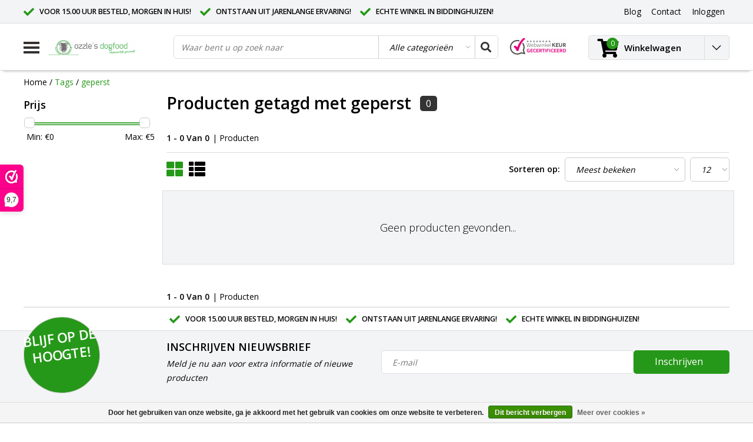

--- FILE ---
content_type: text/html;charset=utf-8
request_url: https://www.ozzlesdogfood.com/tags/geperst/
body_size: 12347
content:
<!DOCTYPE html>
<html lang="nl">
  <head>
    
<!-- Google Tag Manager -->
<script>(function(w,d,s,l,i){w[l]=w[l]||[];w[l].push({'gtm.start':
new Date().getTime(),event:'gtm.js'});var f=d.getElementsByTagName(s)[0],
j=d.createElement(s),dl=l!='dataLayer'?'&l='+l:'';j.async=true;j.src=
'https://www.googletagmanager.com/gtm.js?id='+i+dl;f.parentNode.insertBefore(j,f);
})(window,document,'script','dataLayer','GTM-W7BD8B4');</script>
<!-- End Google Tag Manager -->
    
        <meta charset="utf-8"/>
<!-- [START] 'blocks/head.rain' -->
<!--

  (c) 2008-2026 Lightspeed Netherlands B.V.
  http://www.lightspeedhq.com
  Generated: 25-01-2026 @ 22:51:28

-->
<link rel="canonical" href="https://www.ozzlesdogfood.com/tags/geperst/"/>
<link rel="alternate" href="https://www.ozzlesdogfood.com/index.rss" type="application/rss+xml" title="Nieuwe producten"/>
<link href="https://cdn.webshopapp.com/assets/cookielaw.css?2025-02-20" rel="stylesheet" type="text/css"/>
<meta name="robots" content="noodp,noydir"/>
<meta name="google-site-verification" content="Ze3l_8_qRGm5Gd_kzZbS41cbmgFUxYNlwOYtZkKkoF4"/>
<meta property="og:url" content="https://www.ozzlesdogfood.com/tags/geperst/?source=facebook"/>
<meta property="og:site_name" content="Ozzles Dogfood"/>
<meta property="og:title" content="geperst"/>
<meta property="og:description" content="Eenvoudig online hondenvoer bestellen bij Ozzles Dogfood zoals KVV, BARF, hondenbrokken, snacks, supplementen, verzorging en kattenvoer."/>
<!--[if lt IE 9]>
<script src="https://cdn.webshopapp.com/assets/html5shiv.js?2025-02-20"></script>
<![endif]-->
<!-- [END] 'blocks/head.rain' -->
        <title>geperst | Ozzles Dogfood</title>
    <meta name="description" content="Eenvoudig online hondenvoer bestellen bij Ozzles Dogfood zoals KVV, BARF, hondenbrokken, snacks, supplementen, verzorging en kattenvoer." />
    <meta name="keywords" content="geperst, Ozzles, Dogfood, hondenvoer, hondenvoeding, kattenvoer, kattenvoeding, kvv, barf, hondenbrokken, graanvrij, glutenvrij, hondensnacks, bestellen, afhalen, bezorgen, Dronten, Biddinghuizen, Flevoland, Lelystad, Almere, Zwolle, Zeewolde, Harder" />
    <meta http-equiv="X-UA-Compatible" content="IE=Edge">
    <meta name="viewport" content="width=device-width">
    <meta name="apple-mobile-web-app-capable" content="yes">
    <meta name="apple-mobile-web-app-status-bar-style" content="black">
    <meta property="fb:app_id" content="966242223397117"/>
    <link rel="shortcut icon" href="https://cdn.webshopapp.com/shops/61259/themes/141464/assets/favicon.ico?20210108214426" type="image/x-icon" />

<link href='//fonts.googleapis.com/css?family=Open%20Sans:400,300,600' rel='stylesheet' type='text/css'>

<link rel="stylesheet" type="text/css" href="https://cdn.webshopapp.com/shops/61259/themes/141464/assets/stylesheet.css?20221205174118" />
<link rel="stylesheet" type="text/css" href="https://cdn.webshopapp.com/shops/61259/themes/141464/assets/general.css?20221205174118" />
<link rel="stylesheet" type="text/css" href="https://cdn.webshopapp.com/shops/61259/themes/141464/assets/settings.css?20221205174118" />
<link rel="stylesheet" type="text/css" href="https://cdn.webshopapp.com/shops/61259/themes/141464/assets/custom.css?20221205174118" />
<link rel="stylesheet" href="https://cdn.webshopapp.com/shops/61259/themes/141464/assets/responsive.css?20221205174118" />
<script type="text/javascript">
  var template = 'pages/collection.rain';
  var searchUrl = "https://www.ozzlesdogfood.com/search/";
  var searchBar = 'cat';
  var filter_url = '1'
  var page_title = '/blogs/ozzles';
</script> 		<!-- Facebook Pixel Code -->


<script>
 !function(f,b,e,v,n,t,s){if(f.fbq)return;n=f.fbq=function(){n.callMethod?
 n.callMethod.apply(n,arguments):n.queue.push(arguments)};if(!f.fbq)f.fbq=n;
 n.push=n;n.loaded=!0;n.version='2.0';n.queue=[];t=b.createElement(e);t.async=!0;
 t.src=v;s=b.getElementsByTagName(e)[0];s.parentNode.insertBefore(t,s)}(window,
 document,'script','https://connect.facebook.net/en_US/fbevents.js');
 fbq('init', '561728404333948');

 fbq('track', 'PageView');

 
 

 
</script>
<noscript><img height="1" width="1" style="display:none" src="https://www.facebook.com/tr?id=561728404333948&ev=PageView&noscript=1" /></noscript>
 <!-- DO NOT MODIFY -->

<!-- End Facebook Pixel Code -->    
    <style>
      .hidden {
      	display: none !important;
      }
      
      .alert-danger {
      	width: 100%;
        display: block;
        background: red;
        color: white;
        font-weight: bold;
        padding: 10px;
        margin-top: 50px;
    margin-bottom: 10px;
      }
      
      .enabled {
      	background: green !important;
      }
    </style>
  </head>
  <body class="body osx webkit">
        <div id="wrapper" class="wrapper">  
            <div id="resMenu">
  
  <div class="menu-text">
    <strong>Menu</strong>
  </div>
  
  <div id="resNavCloser">
    <span class="pe-7s-close"></span>
  </div>
  
  <div class="clear"></div>
  
  <div id="resNav">
    <div class="search-mobile-bar"></div>
    <ul>
            <li class="item ">
        <a href="https://www.ozzlesdogfood.com/vers-diepvries/" title="VERS - DIEPVRIES">VERS - DIEPVRIES</a>
                <span class="pe-7s-angle-down"></span>
        <ul>
                    <li class="item">
            <a href="https://www.ozzlesdogfood.com/vers-diepvries/dv-1000-gram/" title="DV - 1000 GRAM">DV - 1000 GRAM</a>
                      </li>
                    <li class="item">
            <a href="https://www.ozzlesdogfood.com/vers-diepvries/dv-500-gram/" title="DV - 500 GRAM">DV - 500 GRAM</a>
                      </li>
                    <li class="item">
            <a href="https://www.ozzlesdogfood.com/vers-diepvries/dv-250-gram-overig/" title="DV -  250 GRAM &amp; OVERIG ">DV -  250 GRAM &amp; OVERIG </a>
                      </li>
                    <li class="item">
            <a href="https://www.ozzlesdogfood.com/vers-diepvries/barf/" title="BARF">BARF</a>
                      </li>
                    <li class="item">
            <a href="https://www.ozzlesdogfood.com/vers-diepvries/kennel-verpakking/" title="KENNEL VERPAKKING ">KENNEL VERPAKKING </a>
                      </li>
                    <li class="item">
            <a href="https://www.ozzlesdogfood.com/vers-diepvries/mixdozen/" title="MIXDOZEN">MIXDOZEN</a>
                      </li>
                  </ul>
              </li>
            <li class="item ">
        <a href="https://www.ozzlesdogfood.com/droogvoer/" title="Droogvoer">Droogvoer</a>
                <span class="pe-7s-angle-down"></span>
        <ul>
                    <li class="item">
            <a href="https://www.ozzlesdogfood.com/droogvoer/geperst-graanvrij/" title="Geperst - Graanvrij ">Geperst - Graanvrij </a>
                      </li>
                    <li class="item">
            <a href="https://www.ozzlesdogfood.com/droogvoer/geperst-niet-graanvrij/" title="Geperst - Niet graanvrij">Geperst - Niet graanvrij</a>
                      </li>
                    <li class="item">
            <a href="https://www.ozzlesdogfood.com/droogvoer/krokant-graanvrij/" title="Krokant - Graanvrij ">Krokant - Graanvrij </a>
                      </li>
                  </ul>
              </li>
            <li class="item ">
        <a href="https://www.ozzlesdogfood.com/houdbaar-voer/" title="Houdbaar voer ">Houdbaar voer </a>
                <span class="pe-7s-angle-down"></span>
        <ul>
                    <li class="item">
            <a href="https://www.ozzlesdogfood.com/houdbaar-voer/blik-voeding/" title="Blik voeding ">Blik voeding </a>
                      </li>
                    <li class="item">
            <a href="https://www.ozzlesdogfood.com/houdbaar-voer/vleesworsten/" title="Vleesworsten ">Vleesworsten </a>
                      </li>
                  </ul>
              </li>
            <li class="item ">
        <a href="https://www.ozzlesdogfood.com/snacks/" title="Snacks ">Snacks </a>
                <span class="pe-7s-angle-down"></span>
        <ul>
                    <li class="item">
            <a href="https://www.ozzlesdogfood.com/snacks/gevogelte/" title="Gevogelte">Gevogelte</a>
                      </li>
                    <li class="item">
            <a href="https://www.ozzlesdogfood.com/snacks/rund/" title="Rund">Rund</a>
                      </li>
                    <li class="item">
            <a href="https://www.ozzlesdogfood.com/snacks/wild-paard/" title="Wild &amp; Paard">Wild &amp; Paard</a>
                      </li>
                    <li class="item">
            <a href="https://www.ozzlesdogfood.com/snacks/lam-geit/" title="Lam &amp; Geit ">Lam &amp; Geit </a>
                      </li>
                    <li class="item">
            <a href="https://www.ozzlesdogfood.com/snacks/vis-overige/" title="Vis &amp; Overige">Vis &amp; Overige</a>
                      </li>
                    <li class="item">
            <a href="https://www.ozzlesdogfood.com/snacks/vegan/" title="Vegan">Vegan</a>
                      </li>
                  </ul>
              </li>
            <li class="item ">
        <a href="https://www.ozzlesdogfood.com/trainers/" title="Trainers ">Trainers </a>
                <span class="pe-7s-angle-down"></span>
        <ul>
                    <li class="item">
            <a href="https://www.ozzlesdogfood.com/trainers/gevogelte/" title="Gevogelte ">Gevogelte </a>
                      </li>
                    <li class="item">
            <a href="https://www.ozzlesdogfood.com/trainers/rund/" title="Rund ">Rund </a>
                      </li>
                    <li class="item">
            <a href="https://www.ozzlesdogfood.com/trainers/wild-paard/" title="Wild &amp; Paard ">Wild &amp; Paard </a>
                      </li>
                    <li class="item">
            <a href="https://www.ozzlesdogfood.com/trainers/lam/" title="Lam ">Lam </a>
                      </li>
                    <li class="item">
            <a href="https://www.ozzlesdogfood.com/trainers/vis-overig/" title="Vis &amp; overig ">Vis &amp; overig </a>
                      </li>
                    <li class="item">
            <a href="https://www.ozzlesdogfood.com/trainers/vegan/" title="Vegan ">Vegan </a>
                      </li>
                  </ul>
              </li>
            <li class="item ">
        <a href="https://www.ozzlesdogfood.com/gezondheid/" title="Gezondheid">Gezondheid</a>
                <span class="pe-7s-angle-down"></span>
        <ul>
                    <li class="item">
            <a href="https://www.ozzlesdogfood.com/gezondheid/gewrichten-beweging/" title="Gewrichten / Beweging">Gewrichten / Beweging</a>
                      </li>
                    <li class="item">
            <a href="https://www.ozzlesdogfood.com/gezondheid/hormonen-gedrag/" title="Hormonen / Gedrag">Hormonen / Gedrag</a>
                      </li>
                    <li class="item">
            <a href="https://www.ozzlesdogfood.com/gezondheid/lichaams-vachtverzorging/" title="Lichaams- / vachtverzorging">Lichaams- / vachtverzorging</a>
                      </li>
                    <li class="item">
            <a href="https://www.ozzlesdogfood.com/gezondheid/spijsvertering-urinewegen/" title="Spijsvertering / Urinewegen">Spijsvertering / Urinewegen</a>
                      </li>
                    <li class="item">
            <a href="https://www.ozzlesdogfood.com/gezondheid/weerstand-luchtwegen/" title="Weerstand / Luchtwegen">Weerstand / Luchtwegen</a>
                      </li>
                    <li class="item">
            <a href="https://www.ozzlesdogfood.com/gezondheid/vlooien-teken-parasieten/" title="Vlooien/Teken/Parasieten">Vlooien/Teken/Parasieten</a>
                      </li>
                    <li class="item">
            <a href="https://www.ozzlesdogfood.com/gezondheid/wond-huidverzorging/" title="Wond / Huidverzorging">Wond / Huidverzorging</a>
                      </li>
                    <li class="item">
            <a href="https://www.ozzlesdogfood.com/gezondheid/non-food/" title="Non-food">Non-food</a>
                      </li>
                  </ul>
              </li>
            <li class="item ">
        <a href="https://www.ozzlesdogfood.com/supplementen/" title="Supplementen">Supplementen</a>
              </li>
            <li class="item ">
        <a href="https://www.ozzlesdogfood.com/katten/" title="Katten">Katten</a>
              </li>
            <li class="item ">
        <a href="https://www.ozzlesdogfood.com/sale/" title="SALE">SALE</a>
              </li>
            <li class="item ">
        <a href="https://www.ozzlesdogfood.com/new/" title="NEW">NEW</a>
              </li>
            <li class="item ">
        <a href="https://www.ozzlesdogfood.com/info/" title="INFO">INFO</a>
                <span class="pe-7s-angle-down"></span>
        <ul>
                    <li class="item">
            <a href="https://www.ozzlesdogfood.com/info/ozzlesfreshfood/" title="Ozzlesfreshfood">Ozzlesfreshfood</a>
                      </li>
                    <li class="item">
            <a href="https://www.ozzlesdogfood.com/info/bezorging-diepvries/" title="Bezorging diepvries ">Bezorging diepvries </a>
                      </li>
                    <li class="item">
            <a href="https://www.ozzlesdogfood.com/info/gezondheid/" title="Gezondheid">Gezondheid</a>
                      </li>
                    <li class="item">
            <a href="https://www.ozzlesdogfood.com/info/voeding/" title="Voeding">Voeding</a>
                      </li>
                    <li class="item">
            <a href="https://www.ozzlesdogfood.com/info/winkel/" title="Winkel">Winkel</a>
                      </li>
                    <li class="item">
            <a href="https://www.ozzlesdogfood.com/info/afhalen/" title="Afhalen">Afhalen</a>
                      </li>
                    <li class="item">
            <a href="https://www.ozzlesdogfood.com/info/in-de-media/" title="In de media">In de media</a>
                      </li>
                    <li class="item">
            <a href="https://www.ozzlesdogfood.com/info/nieuws/" title="Nieuws!">Nieuws!</a>
                      </li>
                    <li class="item">
            <a href="https://www.ozzlesdogfood.com/info/over-ons/" title="Over ons">Over ons</a>
                      </li>
                    <li class="item">
            <a href="https://www.ozzlesdogfood.com/info/blog/" title="Blog">Blog</a>
                      </li>
                  </ul>
              </li>
                  
            <li class="item">
        <a href="https://www.ozzlesdogfood.com/brands/" title="Merken">Merken</a>
                <span class="pe-7s-angle-down"></span>
        <ul class="submenu no-subs">
                    <li class="item">
            <a href="https://www.ozzlesdogfood.com/brands/carnis/" title="Carnis">Carnis</a>
          </li>
                    <li class="item">
            <a href="https://www.ozzlesdogfood.com/brands/daily-meat/" title="Daily Meat">Daily Meat</a>
          </li>
                    <li class="item">
            <a href="https://www.ozzlesdogfood.com/brands/dibaq/" title="Dibaq ">Dibaq </a>
          </li>
                    <li class="item">
            <a href="https://www.ozzlesdogfood.com/brands/kiezebrink/" title="Kiezebrink">Kiezebrink</a>
          </li>
                    <li class="item">
            <a href="https://www.ozzlesdogfood.com/brands/kivo/" title="KIVO">KIVO</a>
          </li>
                    <li class="item">
            <a href="https://www.ozzlesdogfood.com/brands/ozzlesdogfood/" title="Ozzlesdogfood ">Ozzlesdogfood </a>
          </li>
                    <li class="item">
            <a href="https://www.ozzlesdogfood.com/brands/ozzlesfreshfood/" title="Ozzlesfreshfood">Ozzlesfreshfood</a>
          </li>
                    <li class="item">
            <a href="https://www.ozzlesdogfood.com/brands/puur/" title="PUUR">PUUR</a>
          </li>
                    <li class="item">
            <a href="https://www.ozzlesdogfood.com/brands/soopa/" title="Soopa ">Soopa </a>
          </li>
                    <li class="item">
            <a href="https://www.ozzlesdogfood.com/brands/tammenga/" title="Tammenga">Tammenga</a>
          </li>
                  </ul>
              </li>
            
                  <li class="item blog">
        <a href="https://www.ozzlesdogfood.com/blogs/ozzles/" title="Algemene informatie van  Ozzles Dogfood ">Algemene informatie van  Ozzles Dogfood </a>
                <span class="pe-7s-angle-down"></span>
        <ul>
                    <li class="item">
            <a href="https://www.ozzlesdogfood.com/blogs/ozzles/vlooien-en-teken-op-natuurlijke-manier-voorkomen/" title="Vlooien en teken op natuurlijke manier voorkomen ">Vlooien en teken op natuurlijke manier voorkomen </a>
          </li>
                    <li class="item">
            <a href="https://www.ozzlesdogfood.com/blogs/ozzles/teken-natuurlijk-weg-ermee/" title="Teken? Natuurlijk weg ermee! ">Teken? Natuurlijk weg ermee! </a>
          </li>
                    <li class="item">
            <a href="https://www.ozzlesdogfood.com/blogs/ozzles/overgewicht-bij-honden-een-zwaar-probleem/" title="Overgewicht bij honden; een zwaar probleem!">Overgewicht bij honden; een zwaar probleem!</a>
          </li>
                    <li class="item">
            <a href="https://www.ozzlesdogfood.com/blogs/ozzles/diarree-en-spijsverteringsproblemen-bij-honden/" title="Diarree en spijsverteringsproblemen bij honden">Diarree en spijsverteringsproblemen bij honden</a>
          </li>
                    <li class="item">
            <a href="https://www.ozzlesdogfood.com/blogs/ozzles/vis-is-gezond-ook-voor-kat-hond/" title="Vis is gezond, ook voor kat &amp; hond!">Vis is gezond, ook voor kat &amp; hond!</a>
          </li>
                  </ul>
              </li>
                </ul>
  </div>
</div>      <div class="container">
         
        <div id="topnav">
  <div class="colfull auto">
    <Div class="row">
      <div class="col-sm-9 col-lg-10 col-md-12 ">
        <div class="usp">
  <ul class="usp-list">
    <li class="usp-item">
      <i class="fa fa-check"></i>
      <span>Voor 15.00 uur besteld, morgen in huis!</span>
    </li>
    <li class="usp-item">
      <i class="fa fa-check"></i>
      <span>Ontstaan uit jarenlange ervaring! </span>
    </li>
    <li class="usp-item">
      <i class="fa fa-check"></i>
      <span>Echte winkel in Biddinghuizen! </span>
    </li>
  </ul>
</div>
      </div>
      
            <div id="global" class="col-sm-3 col-lg-2">
        
                 
                
        <div class="dropdown">
          <ul class="unstyled-list">
                        <li class="blog">
              <a href="" onclick="" title="Algemene informatie van  Ozzles Dogfood ">
                <span class="title">Blog</span>
              </a>
                            <ul class="">
                                <li class="">
                  <a href="https://www.ozzlesdogfood.com/blogs/ozzles/vlooien-en-teken-op-natuurlijke-manier-voorkomen/" title="Vlooien en teken op natuurlijke manier voorkomen ">Vlooien en teken op natuurlijke manier voorkomen </a>
                </li>
                                <li class="">
                  <a href="https://www.ozzlesdogfood.com/blogs/ozzles/teken-natuurlijk-weg-ermee/" title="Teken? Natuurlijk weg ermee! ">Teken? Natuurlijk weg ermee! </a>
                </li>
                                <li class="">
                  <a href="https://www.ozzlesdogfood.com/blogs/ozzles/overgewicht-bij-honden-een-zwaar-probleem/" title="Overgewicht bij honden; een zwaar probleem!">Overgewicht bij honden; een zwaar probleem!</a>
                </li>
                                <li class="">
                  <a href="https://www.ozzlesdogfood.com/blogs/ozzles/diarree-en-spijsverteringsproblemen-bij-honden/" title="Diarree en spijsverteringsproblemen bij honden">Diarree en spijsverteringsproblemen bij honden</a>
                </li>
                                <li class="">
                  <a href="https://www.ozzlesdogfood.com/blogs/ozzles/vis-is-gezond-ook-voor-kat-hond/" title="Vis is gezond, ook voor kat &amp; hond!">Vis is gezond, ook voor kat &amp; hond!</a>
                </li>
                              </ul>
                          </li>
                      </ul>
        </div>
        <div class="link">
          <ul>
            <li>
              <a href="https://www.ozzlesdogfood.com/service/" onclick="">
                <span class="title">Contact</span>
              </a>
            </li>
          </ul>
        </div>
        <div class="dropdown">
          <ul>
            <li>
              <a href="" onclick="">
                <span class="title">Inloggen</span>
              </a>
              <div class="account submenu border-box unstyled-list">
                                <div class="login-header">
                  <strong>Mijn account</strong>
                </div>
                                <div class="login-content">
                                    <div id="login">
                    <form action="https://www.ozzlesdogfood.com/account/loginPost/" method="post" id="form_login">
                      <input type="hidden" name="key" value="8f5f5fa3da103b6ed3ac08cab4a9529f" />
                      <div class="login-input">
                        <input type="hidden" name="type" value="login" />
                        <input type="text" name="email" placeholder="E-mail" onfocus="if(this.value=='E-mail'){this.value='';};" class="cat-myacc" />
                        <input type="password" class="cat-myacc" name="password" placeholder="Wachtwoord" onfocus="if(this.value=='Wachtwoord'){this.value='';};" />
                      </div>
                      <div class="account-buttons">
                        <div class="btn btn-default reg-acc">
                          <a href="#" onclick="$('#form_login').submit();" title="Inloggen">Inloggen </a>
                        </div>
                        <div class="register">
                          <strong>Nieuwe klant?</strong>
                          <div class="btn btn-default new-acc">
                            <a href="https://www.ozzlesdogfood.com/account/" title="Registreren" rel="nofollow">Registreren</a>
                          </div>
                          <div class="clear"></div>
                        </div>
                      </div>
                    </form>
                  </div>
                                  </div>
              </div>
            </li>
          </ul>
        </div>
      </div>
          </div>   
  </div>
</div><header id="header" class="header header-pages topnav-active">
  <div class="colfull auto">
    <div class="header-content">
      <div id="logo" class="col-xsm-2 col-lg-3 col-md-3 col-sd-12">
        
        <div id="resNavOpener" class="menuIcon table-cell">
          <div class="buttonContainer">
            <div class="miniBar"></div>
            <div class="miniBar middle"></div>
            <div class="miniBar"></div>
          </div>
          
                    <div class="nav-menu">
            <nav class="navigation">
  <div class="nav nav-container">
    <div class="nav-title-box">
      <strong>Categorieën</strong>
    </div>
    <div class="navbar">
      <ul class="nav">
                <li class="item display-all">
          <a href="https://www.ozzlesdogfood.com/vers-diepvries/" title="VERS - DIEPVRIES" class="itemlink">
            <span class="title">VERS - DIEPVRIES</span>
            <i class="pe-7s-angle-right"></i>          </a>
          
                                                  <div class="subnav nav-dropdown">                    <ul class="menu-row">
                                                <li class="1 subitem">
            <a href="https://www.ozzlesdogfood.com/vers-diepvries/dv-1000-gram/" title="DV - 1000 GRAM" class="subitemlink">
              <span class="title">DV - 1000 GRAM</span>
                          </a>
                        </li>
                                                            <li class="2 subitem">
            <a href="https://www.ozzlesdogfood.com/vers-diepvries/dv-500-gram/" title="DV - 500 GRAM" class="subitemlink">
              <span class="title">DV - 500 GRAM</span>
                          </a>
                        </li>
                                                            <li class="3 subitem">
            <a href="https://www.ozzlesdogfood.com/vers-diepvries/dv-250-gram-overig/" title="DV -  250 GRAM &amp; OVERIG " class="subitemlink">
              <span class="title">DV -  250 GRAM &amp; OVERIG </span>
                          </a>
                        </li>
                                                </ul>
                      <ul class="menu-row">
                                                <li class="4 subitem">
            <a href="https://www.ozzlesdogfood.com/vers-diepvries/barf/" title="BARF" class="subitemlink">
              <span class="title">BARF</span>
                          </a>
                        </li>
                                                            <li class="5 subitem">
            <a href="https://www.ozzlesdogfood.com/vers-diepvries/kennel-verpakking/" title="KENNEL VERPAKKING " class="subitemlink">
              <span class="title">KENNEL VERPAKKING </span>
                          </a>
                        </li>
                                                            <li class="6 subitem">
            <a href="https://www.ozzlesdogfood.com/vers-diepvries/mixdozen/" title="MIXDOZEN" class="subitemlink">
              <span class="title">MIXDOZEN</span>
                          </a>
                        </li>
                                                </ul>
                        </div>
                        </li>
                    <li class="item display-all">
          <a href="https://www.ozzlesdogfood.com/droogvoer/" title="Droogvoer" class="itemlink">
            <span class="title">Droogvoer</span>
            <i class="pe-7s-angle-right"></i>          </a>
          
                                                  <div class="subnav nav-dropdown">                    <ul class="menu-row">
                                                <li class="1 subitem">
            <a href="https://www.ozzlesdogfood.com/droogvoer/geperst-graanvrij/" title="Geperst - Graanvrij " class="subitemlink">
              <span class="title">Geperst - Graanvrij </span>
                          </a>
                        </li>
                                                            <li class="2 subitem">
            <a href="https://www.ozzlesdogfood.com/droogvoer/geperst-niet-graanvrij/" title="Geperst - Niet graanvrij" class="subitemlink">
              <span class="title">Geperst - Niet graanvrij</span>
                          </a>
                        </li>
                                                            <li class="3 subitem">
            <a href="https://www.ozzlesdogfood.com/droogvoer/krokant-graanvrij/" title="Krokant - Graanvrij " class="subitemlink">
              <span class="title">Krokant - Graanvrij </span>
                          </a>
                        </li>
                                                </ul>
                        </div>
                        </li>
                    <li class="item display-all">
          <a href="https://www.ozzlesdogfood.com/houdbaar-voer/" title="Houdbaar voer " class="itemlink">
            <span class="title">Houdbaar voer </span>
            <i class="pe-7s-angle-right"></i>          </a>
          
                                                  <div class="subnav nav-dropdown">                    <ul class="menu-row">
                                                <li class="1 subitem">
            <a href="https://www.ozzlesdogfood.com/houdbaar-voer/blik-voeding/" title="Blik voeding " class="subitemlink">
              <span class="title">Blik voeding </span>
                          </a>
                        </li>
                                                            <li class="2 subitem">
            <a href="https://www.ozzlesdogfood.com/houdbaar-voer/vleesworsten/" title="Vleesworsten " class="subitemlink">
              <span class="title">Vleesworsten </span>
                          </a>
                        </li>
                                                </ul>
                        </div>
                        </li>
                    <li class="item display-all">
          <a href="https://www.ozzlesdogfood.com/snacks/" title="Snacks " class="itemlink">
            <span class="title">Snacks </span>
            <i class="pe-7s-angle-right"></i>          </a>
          
                                                  <div class="subnav nav-dropdown">                    <ul class="menu-row">
                                                <li class="1 subitem">
            <a href="https://www.ozzlesdogfood.com/snacks/gevogelte/" title="Gevogelte" class="subitemlink">
              <span class="title">Gevogelte</span>
                          </a>
                        </li>
                                                            <li class="2 subitem">
            <a href="https://www.ozzlesdogfood.com/snacks/rund/" title="Rund" class="subitemlink">
              <span class="title">Rund</span>
                          </a>
                        </li>
                                                            <li class="3 subitem">
            <a href="https://www.ozzlesdogfood.com/snacks/wild-paard/" title="Wild &amp; Paard" class="subitemlink">
              <span class="title">Wild &amp; Paard</span>
                          </a>
                        </li>
                                                </ul>
                      <ul class="menu-row">
                                                <li class="4 subitem">
            <a href="https://www.ozzlesdogfood.com/snacks/lam-geit/" title="Lam &amp; Geit " class="subitemlink">
              <span class="title">Lam &amp; Geit </span>
                          </a>
                        </li>
                                                            <li class="5 subitem">
            <a href="https://www.ozzlesdogfood.com/snacks/vis-overige/" title="Vis &amp; Overige" class="subitemlink">
              <span class="title">Vis &amp; Overige</span>
                          </a>
                        </li>
                                                            <li class="6 subitem">
            <a href="https://www.ozzlesdogfood.com/snacks/vegan/" title="Vegan" class="subitemlink">
              <span class="title">Vegan</span>
                          </a>
                        </li>
                                                </ul>
                        </div>
                        </li>
                    <li class="item display-all">
          <a href="https://www.ozzlesdogfood.com/trainers/" title="Trainers " class="itemlink">
            <span class="title">Trainers </span>
            <i class="pe-7s-angle-right"></i>          </a>
          
                                                  <div class="subnav nav-dropdown">                    <ul class="menu-row">
                                                <li class="1 subitem">
            <a href="https://www.ozzlesdogfood.com/trainers/gevogelte/" title="Gevogelte " class="subitemlink">
              <span class="title">Gevogelte </span>
                          </a>
                        </li>
                                                            <li class="2 subitem">
            <a href="https://www.ozzlesdogfood.com/trainers/rund/" title="Rund " class="subitemlink">
              <span class="title">Rund </span>
                          </a>
                        </li>
                                                            <li class="3 subitem">
            <a href="https://www.ozzlesdogfood.com/trainers/wild-paard/" title="Wild &amp; Paard " class="subitemlink">
              <span class="title">Wild &amp; Paard </span>
                          </a>
                        </li>
                                                </ul>
                      <ul class="menu-row">
                                                <li class="4 subitem">
            <a href="https://www.ozzlesdogfood.com/trainers/lam/" title="Lam " class="subitemlink">
              <span class="title">Lam </span>
                          </a>
                        </li>
                                                            <li class="5 subitem">
            <a href="https://www.ozzlesdogfood.com/trainers/vis-overig/" title="Vis &amp; overig " class="subitemlink">
              <span class="title">Vis &amp; overig </span>
                          </a>
                        </li>
                                                            <li class="6 subitem">
            <a href="https://www.ozzlesdogfood.com/trainers/vegan/" title="Vegan " class="subitemlink">
              <span class="title">Vegan </span>
                          </a>
                        </li>
                                                </ul>
                        </div>
                        </li>
                    <li class="item display-all">
          <a href="https://www.ozzlesdogfood.com/gezondheid/" title="Gezondheid" class="itemlink">
            <span class="title">Gezondheid</span>
            <i class="pe-7s-angle-right"></i>          </a>
          
                                                  <div class="subnav nav-dropdown">                    <ul class="menu-row">
                                                <li class="1 subitem">
            <a href="https://www.ozzlesdogfood.com/gezondheid/gewrichten-beweging/" title="Gewrichten / Beweging" class="subitemlink">
              <span class="title">Gewrichten / Beweging</span>
                          </a>
                        </li>
                                                            <li class="2 subitem">
            <a href="https://www.ozzlesdogfood.com/gezondheid/hormonen-gedrag/" title="Hormonen / Gedrag" class="subitemlink">
              <span class="title">Hormonen / Gedrag</span>
                          </a>
                        </li>
                                                            <li class="3 subitem">
            <a href="https://www.ozzlesdogfood.com/gezondheid/lichaams-vachtverzorging/" title="Lichaams- / vachtverzorging" class="subitemlink">
              <span class="title">Lichaams- / vachtverzorging</span>
                          </a>
                        </li>
                                                </ul>
                      <ul class="menu-row">
                                                <li class="4 subitem">
            <a href="https://www.ozzlesdogfood.com/gezondheid/spijsvertering-urinewegen/" title="Spijsvertering / Urinewegen" class="subitemlink">
              <span class="title">Spijsvertering / Urinewegen</span>
                          </a>
                        </li>
                                                            <li class="5 subitem">
            <a href="https://www.ozzlesdogfood.com/gezondheid/weerstand-luchtwegen/" title="Weerstand / Luchtwegen" class="subitemlink">
              <span class="title">Weerstand / Luchtwegen</span>
                          </a>
                        </li>
                                                            <li class="6 subitem">
            <a href="https://www.ozzlesdogfood.com/gezondheid/vlooien-teken-parasieten/" title="Vlooien/Teken/Parasieten" class="subitemlink">
              <span class="title">Vlooien/Teken/Parasieten</span>
                          </a>
                        </li>
                                                </ul>
                      <ul class="menu-row">
                                                <li class="7 subitem">
            <a href="https://www.ozzlesdogfood.com/gezondheid/wond-huidverzorging/" title="Wond / Huidverzorging" class="subitemlink">
              <span class="title">Wond / Huidverzorging</span>
                          </a>
                        </li>
                                                            <li class="8 subitem">
            <a href="https://www.ozzlesdogfood.com/gezondheid/non-food/" title="Non-food" class="subitemlink">
              <span class="title">Non-food</span>
                          </a>
                        </li>
                                                </ul>
                        </div>
                        </li>
                    <li class="item display-all">
          <a href="https://www.ozzlesdogfood.com/supplementen/" title="Supplementen" class="itemlink">
            <span class="title">Supplementen</span>
                      </a>
          
                      </li>
                    <li class="item display-all">
          <a href="https://www.ozzlesdogfood.com/katten/" title="Katten" class="itemlink">
            <span class="title">Katten</span>
                      </a>
          
                      </li>
                    <li class="item display-all">
          <a href="https://www.ozzlesdogfood.com/sale/" title="SALE" class="itemlink">
            <span class="title">SALE</span>
                      </a>
          
                      </li>
                    <li class="item display-all">
          <a href="https://www.ozzlesdogfood.com/new/" title="NEW" class="itemlink">
            <span class="title">NEW</span>
                      </a>
          
                      </li>
                    <li class="item display-all">
          <a href="https://www.ozzlesdogfood.com/info/" title="INFO" class="itemlink">
            <span class="title">INFO</span>
            <i class="pe-7s-angle-right"></i>          </a>
          
                                                  <div class="subnav nav-dropdown">                    <ul class="menu-row">
                                                <li class="1 subitem">
            <a href="https://www.ozzlesdogfood.com/info/ozzlesfreshfood/" title="Ozzlesfreshfood" class="subitemlink">
              <span class="title">Ozzlesfreshfood</span>
                          </a>
                        </li>
                                                            <li class="2 subitem">
            <a href="https://www.ozzlesdogfood.com/info/bezorging-diepvries/" title="Bezorging diepvries " class="subitemlink">
              <span class="title">Bezorging diepvries </span>
                          </a>
                        </li>
                                                            <li class="3 subitem">
            <a href="https://www.ozzlesdogfood.com/info/gezondheid/" title="Gezondheid" class="subitemlink">
              <span class="title">Gezondheid</span>
                          </a>
                        </li>
                                                </ul>
                      <ul class="menu-row">
                                                <li class="4 subitem">
            <a href="https://www.ozzlesdogfood.com/info/voeding/" title="Voeding" class="subitemlink">
              <span class="title">Voeding</span>
                          </a>
                        </li>
                                                            <li class="5 subitem">
            <a href="https://www.ozzlesdogfood.com/info/winkel/" title="Winkel" class="subitemlink">
              <span class="title">Winkel</span>
                          </a>
                        </li>
                                                            <li class="6 subitem">
            <a href="https://www.ozzlesdogfood.com/info/afhalen/" title="Afhalen" class="subitemlink">
              <span class="title">Afhalen</span>
                          </a>
                        </li>
                                                </ul>
                      <ul class="menu-row">
                                                <li class="7 subitem">
            <a href="https://www.ozzlesdogfood.com/info/in-de-media/" title="In de media" class="subitemlink">
              <span class="title">In de media</span>
                          </a>
                        </li>
                                                            <li class="8 subitem">
            <a href="https://www.ozzlesdogfood.com/info/nieuws/" title="Nieuws!" class="subitemlink">
              <span class="title">Nieuws!</span>
                          </a>
                        </li>
                                                            <li class="9 subitem">
            <a href="https://www.ozzlesdogfood.com/info/over-ons/" title="Over ons" class="subitemlink">
              <span class="title">Over ons</span>
                          </a>
                        </li>
                                                </ul>
                      <ul class="menu-row">
                                                <li class="10 subitem">
            <a href="https://www.ozzlesdogfood.com/info/blog/" title="Blog" class="subitemlink">
              <span class="title">Blog</span>
                          </a>
                        </li>
                                                <li class="subitem subitem">
              <a href="https://www.ozzlesdogfood.com/info/" title="INFO" class="subitemlink">
                <span class="title italic">Alle info</span>
              </a>
            </li>
                        </ul>
                        </div>
                        </li>
                                		        		        		            </ul>
            </div>
            </div>
            </nav>          </div>
                  </div>
        
        <div class="logo table-cell">
          <a href="https://www.ozzlesdogfood.com/" alt="Ozzles Dogfood">
                        <img src="https://cdn.webshopapp.com/shops/61259/themes/141464/assets/logo.png?20210108214426" alt="logo" class="img-responsive" />
                      </a>
        </div>
        
        <div class="cart-button">
          <a href="https://www.ozzlesdogfood.com/cart/" title="Winkelwagen">
            <div class="cart-icon">
              <i class="fa fa-shopping-cart" aria-hidden="true"></i>
              <span class="cart-count">0</span>
            </div>
          </a>
        </div>
        
      </div>
      <div id="search" class="col-xsm-6 col-lg-7 col-md-7 col-sd-12">
        <div class="searchnav hm-active cat">
          <form action="https://www.ozzlesdogfood.com/search/" method="get" id="formSearch">
            <input type="search" name="q" autocomplete="off" value="" placeholder="Waar bent u op zoek naar"/>
                        <select onchange="cat();">
              <option value="https://www.ozzlesdogfood.com/search/" selected>Alle categorieën</option>
                            <option value="https://www.ozzlesdogfood.com/vers-diepvries/" class="cat-1744265">VERS - DIEPVRIES</option>
                            <option value="https://www.ozzlesdogfood.com/droogvoer/" class="cat-1744383">Droogvoer</option>
                            <option value="https://www.ozzlesdogfood.com/houdbaar-voer/" class="cat-11563218">Houdbaar voer </option>
                            <option value="https://www.ozzlesdogfood.com/snacks/" class="cat-1745315">Snacks </option>
                            <option value="https://www.ozzlesdogfood.com/trainers/" class="cat-11571565">Trainers </option>
                            <option value="https://www.ozzlesdogfood.com/gezondheid/" class="cat-1745319">Gezondheid</option>
                            <option value="https://www.ozzlesdogfood.com/supplementen/" class="cat-1756037">Supplementen</option>
                            <option value="https://www.ozzlesdogfood.com/katten/" class="cat-1747841">Katten</option>
                            <option value="https://www.ozzlesdogfood.com/sale/" class="cat-1960665">SALE</option>
                            <option value="https://www.ozzlesdogfood.com/new/" class="cat-1745321">NEW</option>
                            <option value="https://www.ozzlesdogfood.com/info/" class="cat-2112440">INFO</option>
                          </select>
                        <i onclick="$('#formSearch').submit();" title="Zoeken" class="fa fa-search"></i>
            <div class="autocomplete">
                            <div class="title-box all">
                <span>Alle categorieën</span>
              </div>
                            <div class="products products-livesearch clear"></div>
              <div class="notfound">Geen producten gevonden...</div>
              <div class="more clear"><a class="item-add-btn livesearch" href="https://www.ozzlesdogfood.com/search/">Bekijk alle resultaten <span>(0)</span></a></div>
            </div>
          </form>
        </div>
        
                <div class="hallmark">
          <a href="https://www.webwinkelkeur.nl/leden/Ozzlesdogfoodcom-_3093.html" title="hallmark">          <img src="https://cdn.webshopapp.com/shops/61259/themes/141464/assets/hallmark.png?20210108214426" width="100" alt="" class="img-responsive" />
          </a>        </div>
              </div>
      <div id="cart" class="col-xsm-2 col-lg-2 col-md-2">
        <div class="cart-vertical">
          <div class="cart-button">
            <a href="https://www.ozzlesdogfood.com/cart/" title="Winkelwagen">
              <div class="cart-icon">
                <i class="fa fa-shopping-cart" aria-hidden="true"></i>
                <span class="cart-count">0</span>
              </div>
              <strong>Winkelwagen</strong>
            </a>
            
            
            
            <div class="dropdown cart-dropdown">
              <ul>
                <li>
                  <a href="" onclick="" class="cart-icon-arrow no-transistion">
                    <i class="pe-7s-angle-down" aria-hidden="true"></i>
                  </a>
                                      <div class="submenu subright unstyled-list empty-cart">
                      <div class="cart-title">Winkelwagen<span class="items">0 Producten</span></div>
                      <div class="cart-content">U heeft geen artikelen in uw winkelwagen</div>
                    </div>
                                      </li>
                  </ul>
                  </div>
                </div>
                  
                </div>
                </div>
                </div>
                </div>
  <div class="klaviyo-form-TLHx4K"></div>
                </header>        <main id="main" class="page">
                    <div class="colfull auto">
                        <div class="row">
      
  <div class="breadcrumbs col-sm-12"> 
    <a href="https://www.ozzlesdogfood.com/" title="Home" class="crumb">Home</a> 
        / <a href="https://www.ozzlesdogfood.com/tags/" class="crumb active">Tags</a>
        / <a href="https://www.ozzlesdogfood.com/tags/geperst/" class="crumb active">geperst</a>
      </div> 
      <div id="sidebar" class="col-xsm-2 col-lg-12">
    <div class="filter-button">
      <div class="btn btn-filter">
        <a href="" onclick="return false" title="Filter">
          <span>Filters</span>
        </a>
      </div>
      <div class="filter-sidebar">
        <div class="sidebar">
  
   
  <div class="categories widget">
                                                                                                                                                                                          </div>
      
<div class="filter-container">
  <div class="filters">
    
    <form action="https://www.ozzlesdogfood.com/tags/geperst/" method="get" id="filter_form" class="filter_form">
      <input type="hidden" name="max" value="5" class="filter_form_max" />
      <input type="hidden" name="min" value="0" class="filter_form_min" />
      <input type="hidden" name="mode" value="grid" class="filter_form_mode" />
      <input type="hidden" name="limit" value="12" class="filter_form_limit" />
      <input type="hidden" value="1" id="totalpages" />
      
            
            
            <div class="prices widget">
        <div class="title-box">
          <strong>Prijs</strong>
          <div class="clear"></div>
        </div>
        
        <div class="price-filter">
          <div class="filter-slider">
            <div id="collection-filter-price"></div>
          </div>
          <div class="price-filter-range clear">
            <div class="min">Min: €<span>0</span></div>
            <div class="max">Max: €<span>5</span></div>
          </div>
        </div>
      </div>
            
      
      <div class="clear"></div>
      
    </form>
    
  </div>
</div>
      <div class="feedback-widget">
      <script id='webwinkelkeur_script_container'>(function () {
  _webwinkelkeur_id = 3093;
  _webwinkelkeur_theme = 'light';
  _webwinkelkeur_color = '#ea0e8b';
  _webwinkelkeur_show = 'yes';
  _webwinkelkeur_view = 'slider';
  _webwinkelkeur_amount = 6;
  _webwinkelkeur_width = 'manual';
  _webwinkelkeur_width_amount = '205px';
  _webwinkelkeur_height = '126px';
  _webwinkelkeur_interval = 5000;
  var js = document.createElement('script');
  js.id = 'webwinkelkeur_script';
  js.type = 'text/javascript';
  js.async = true;
  js.src = '//www.webwinkelkeur.nl/widget.js';
  var s = document.getElementById('webwinkelkeur_script_container');
  s.parentNode.insertBefore(js, s);
})();</script>
      </div>
    
    </div>      </div>
    </div>
  </div>
    
  <div id="collection" class="col-xsm-8 col-lg-12">
    
    <div class="title-box"> 
      <h1 class="collection-title">Producten getagd met geperst</h1>
      <div class="title-label">
        <span>0</span>
      </div>
      <div class="clear"></div>
    </div> 
    
            <div class="pagination">
      <div class="row">
        
        <div class="products-pager col-sm-3 col-md-12">
          <div class="pager-counts">
            <strong class="left">
              1 - 0
              Van 0
            </strong>
          </div>
          <div class="pager-limits">
            <span> | Producten</span>
          </div>
        </div>
        
                        
      </div>
    </div>
            <form action="https://www.ozzlesdogfood.com/tags/geperst/" method="get" id="filter_form2">
      <input type="hidden" name="mode" value="grid" class="filter_form_mode" />
      <div class="col-sm-6 col-lg-4 mode">
        <div class="modes">
          <ul>
                        <li class="grid"><a class=" active" href="https://www.ozzlesdogfood.com/tags/geperst/" title="Foto-tabel"><i class="fa fa-th-large"></i></a></li>
                        <li class="list"><a class="" href="https://www.ozzlesdogfood.com/tags/geperst/?mode=list" title="Lijst"><i class="fa fa-th-list"></i></a></li>
                      </ul>
        </div>
      </div>
      <div class="col-sm-6 col-lg-8 sort">
        <div class="row">
          <div class="col-sm-5 sort-by">
            <strong class="sort-title">Sorteren op:</strong>
          </div>
          <div class="col-sm-5 col-md-8 col-sd-12 sort">
            <div class="sort-input">
              <select name="sort" onchange="$('#filter_form2').submit();">
                                <option value="popular" fil-url="https://www.ozzlesdogfood.com/tags/geperst/?sort%5Bid%5D=popular&amp;sort%5Btitle%5D=Meest+bekeken" selected disabled selected="selected">Meest bekeken</option>
                                <option value="newest" fil-url="https://www.ozzlesdogfood.com/tags/geperst/?sort%5Bid%5D=newest&amp;sort%5Btitle%5D=Nieuwste+producten">Nieuwste producten</option>
                                <option value="lowest" fil-url="https://www.ozzlesdogfood.com/tags/geperst/?sort%5Bid%5D=lowest&amp;sort%5Btitle%5D=Laagste+prijs">Laagste prijs</option>
                                <option value="highest" fil-url="https://www.ozzlesdogfood.com/tags/geperst/?sort%5Bid%5D=highest&amp;sort%5Btitle%5D=Hoogste+prijs">Hoogste prijs</option>
                                <option value="asc" fil-url="https://www.ozzlesdogfood.com/tags/geperst/?sort%5Bid%5D=asc&amp;sort%5Btitle%5D=Naam+oplopend">Naam oplopend</option>
                                <option value="desc" fil-url="https://www.ozzlesdogfood.com/tags/geperst/?sort%5Bid%5D=desc&amp;sort%5Btitle%5D=Naam+aflopend">Naam aflopend</option>
                              </select>
            </div>
          </div>
                    <div class="col-sm-2 col-md-4 col-sd-12 limit">
            <div class="sort-input">
              <select name="limit" onchange="document.location=$(this).find(':selected').attr('limit-url')">
                                <option value="4" limit-url="https://www.ozzlesdogfood.com/tags/geperst/?limit=4">4</option>
                                <option value="8" limit-url="https://www.ozzlesdogfood.com/tags/geperst/?limit=8">8</option>
                                <option value="12" limit-url="https://www.ozzlesdogfood.com/tags/geperst/" selected disabled selected="selected">12</option>
                                <option value="16" limit-url="https://www.ozzlesdogfood.com/tags/geperst/?limit=16">16</option>
                                <option value="24" limit-url="https://www.ozzlesdogfood.com/tags/geperst/?limit=24">24</option>
                                <option value="32" limit-url="https://www.ozzlesdogfood.com/tags/geperst/?limit=32">32</option>
                                <option value="40" limit-url="https://www.ozzlesdogfood.com/tags/geperst/?limit=40">40</option>
                                <option value="50" limit-url="https://www.ozzlesdogfood.com/tags/geperst/?limit=50">50</option>
                                <option value="100" limit-url="https://www.ozzlesdogfood.com/tags/geperst/?limit=100">100</option>
                              </select>
            </div>
          </div>
                  </div>
      </div>
    </form>
        
    <div id="products">
      <div class="products grid">
                <div class="row">
          <div class="no-products-found">Geen producten gevonden...</div>
        </div>
          
      </div>
    </div>
    
        <div class="pagination">
      <div class="row">
                <div class="products-pager col-sm-3 col-md-12">
          <div class="pager-counts">
            <strong class="left">
              1 - 0
              Van 0
            </strong>
          </div>
          <div class="pager-limits">
            <span> | Producten</span>
          </div>
        </div>
                
                        
      </div>
    </div>
        
      </div> 
</div> 
<script>
  var request_url = "https://www.ozzlesdogfood.com/tags/geperst/?";
  var page_title = "Producten getagd met geperst";
</script>
<script type="text/javascript" src="https://cdn.webshopapp.com/shops/61259/themes/141464/assets/jquery-3-1-1-min.js?20221205174118"></script>
<script type="text/javascript" src="https://cdn.webshopapp.com/shops/61259/themes/141464/assets/owl-carousel-min.js?20221205174118"></script>
<script type="text/javascript" src="https://cdn.webshopapp.com/shops/61259/themes/141464/assets/jquery-ui-min.js?20221205174118"></script>
<script type="text/javascript">
  jQuery(".widget ul li a.show-more").click(function(e){
    jQuery(this).closest('.widget ul').find('li.hide').slideToggle();
  });
</script>
<script type="text/javascript">
  $('#filter_form .modes li').click(function(){
    var id = $(this).attr('class');
    
    $('#filter_form input[name="mode"]').val(id);
    $(this).closest('form').submit();
    return false;
  });
  $('#filter_form .brands input[type="radio"]').on("click",function(){
    jQuery(" .brands").find("li.selected").removeClass("selected");
    jQuery(this).closest("li, .sidebar-filter-item").addClass("selected");
    instijl();
  });
  
</script>
<script type="text/javascript">  
  $(".filters #collection-filter-price").slider({
    range: true,
    min: 0,
                                                max: 5,
                                                values: [0, 5],
                                                step: 1,
                                                slide: function( event, ui){
    $('.price-filter-range .min span').html(ui.values[0]);
  $('.price-filter-range .max span').html(ui.values[1]);
  
  $('.filter_form_min').val(ui.values[0]);
  $('.filter_form_max').val(ui.values[1]);
  },
    stop: function(event, ui){
    instijl();
  }
    
    });
</script>
<script type="text/javascript">
  $('#filter_form .custom-filters input[type="checkbox"]').on("click",function(){
    jQuery(this).closest(".sidebar-filter-item").toggleClass("selected");
  });
  
  $('#filter_form input, #filter_form select').not("#filter_form #FilterBrands input").change(function(){
    instijl();
  });
</script>
          </div>
        </main>
        <div id="footer-usp" class="colfull auto">
  <div class="footer-usp">
    <div class="col-xsm-8 col-md-6 col-es-12 right">
      <div class="usp">
  <ul class="usp-list">
    <li class="usp-item">
      <i class="fa fa-check"></i>
      <span>Voor 15.00 uur besteld, morgen in huis!</span>
    </li>
    <li class="usp-item">
      <i class="fa fa-check"></i>
      <span>Ontstaan uit jarenlange ervaring! </span>
    </li>
    <li class="usp-item">
      <i class="fa fa-check"></i>
      <span>Echte winkel in Biddinghuizen! </span>
    </li>
  </ul>
</div>
    </div>
  </div>
</div>
<footer id="footer" class="">
  
    <div id="newsletter">
    <div class="newsletter colfull auto">
      <div class="newsletter-container row">
        <div class="newsletter-image col-xsm-2 col-md-4 col-es-12">
          <div class="news-button">
            <strong style="font-size:23px;line-height:24px;left:10px;">Blijf op de hoogte!</strong>
          </div>
        </div>
        <div class="newsletter-desc col-xsm-3 col-md-8 col-es-12">
          <strong>Inschrijven nieuwsbrief</strong>
          <span class="italic">Meld je nu aan voor extra informatie of nieuwe producten</span>
        </div>
        <div class="newsletter-details col-xsm-5 col-md-8 col-es-12">
          <form id="formNewsletter" action="https://www.ozzlesdogfood.com/account/newsletter/" method="post">
            <input type="hidden" name="key" value="8f5f5fa3da103b6ed3ac08cab4a9529f" />
            <input type="text" name="email" id="formNewsletterEmail" value="" placeholder="E-mail"/>
            <a class="btn btn-default" href="#" onclick="$('#formNewsletter').submit(); return false;" title="Inschrijven" >
              <span class="text">Inschrijven</span>
            </a>
          </form>
        </div>
      </div>
    </div>
  </div>
    <div id="footer-bottom">
    <div class="colfull auto">
      <div class="footer-content row newsletter-active">
        <div class="footer-border">
          
          <div class="footer-block col-sm-3 col-lg-4 col-md-4 col-sd-6 col-es-12">
            <div class="block-box footer-links">
              <div class="title-box">
                <strong class="text">Klantenservice</strong>
                <i class="pe-7s-angle-down"></i>
              </div>
              <div class="content-box">
                <div class="contacts">
                  <ul>
                                        <li class="contact"><a href="https://www.ozzlesdogfood.com/service/about/" title="Over ons">Over ons</a></li>
                                        <li class="contact"><a href="https://www.ozzlesdogfood.com/service/voedingsinfo/" title="Over voeding">Over voeding</a></li>
                                        <li class="contact"><a href="https://www.ozzlesdogfood.com/service/shipping-returns/" title="Bestellen / Verzenden / Retourneren">Bestellen / Verzenden / Retourneren</a></li>
                                        <li class="contact"><a href="https://www.ozzlesdogfood.com/service/bezorgen/" title="Bezorgen  / Afhalen ">Bezorgen  / Afhalen </a></li>
                                        <li class="contact"><a href="https://www.ozzlesdogfood.com/service/payment-methods/" title="Betalen">Betalen</a></li>
                                        <li class="contact"><a href="https://www.ozzlesdogfood.com/service/general-terms-conditions/" title="Algemene  voorwaarden">Algemene  voorwaarden</a></li>
                                        <li class="contact"><a href="https://www.ozzlesdogfood.com/service/privacy-policy/" title="Privacy Policy">Privacy Policy</a></li>
                                        <li class="contact"><a href="https://www.ozzlesdogfood.com/sitemap/" title="Sitemap">Sitemap</a></li>
                                        <li class="contact"><a href="https://www.ozzlesdogfood.com/service/" title="Contact">Contact</a></li>
                                        <li><a class="rss-feed" href="https://www.ozzlesdogfood.com/index.rss" title="RSS-feed">RSS-feed</a></li>
                  </ul>
                </div>
              </div>
            </div>
          </div>
          
          <div class="footer-block col-sm-3 col-lg-4 col-md-4 col-sd-6 col-es-12">
            <div class="block-box footer-links my-account">
              <div class="title-box">
                <strong class="text">Mijn account</strong>
                <i class="pe-7s-angle-down"></i>
              </div>
              <div class="content-box">
                <ul>
                                    <li><a href="https://www.ozzlesdogfood.com/account/" title="Registreren">Registreren</a></li>
                                    <li><a href="https://www.ozzlesdogfood.com/account/orders/" title="Mijn bestellingen">Mijn bestellingen</a></li>
                  <li><a href="https://www.ozzlesdogfood.com/account/tickets/" title="Mijn tickets">Mijn tickets</a></li>
                  <li><a href="https://www.ozzlesdogfood.com/account/wishlist/" title="Mijn verlanglijst">Mijn verlanglijst</a></li>
                                  </ul>
              </div>
            </div>
                      </div>
          
          <div class="footer-block col-sm-3 col-lg-4 col-md-4 col-sd-12 col-es-12">
            <div class="block-box col-sd-6 col-es-12">
              <div class="title-box">
                <strong class="text">Betaalmethoden</strong>
                <i class="pe-7s-angle-down"></i>
              </div>
              <div class="content-box">
                <div class="payments">
                  <ul>
                                        <li class="payment icon-payment-cash">
                      <a href="https://www.ozzlesdogfood.com/service/payment-methods/" title="Cash">
                        <span></span>
                      </a>
                    </li>
                                        <li class="payment icon-payment-ideal">
                      <a href="https://www.ozzlesdogfood.com/service/payment-methods/" title="iDEAL">
                        <span></span>
                      </a>
                    </li>
                                        <li class="payment icon-payment-maestro">
                      <a href="https://www.ozzlesdogfood.com/service/payment-methods/" title="Maestro">
                        <span></span>
                      </a>
                    </li>
                                        <li class="payment icon-payment-mistercash">
                      <a href="https://www.ozzlesdogfood.com/service/payment-methods/" title="Bancontact">
                        <span></span>
                      </a>
                    </li>
                                        <li class="payment icon-payment-pi">
                      <a href="https://www.ozzlesdogfood.com/service/payment-methods/" title="Pin">
                        <span></span>
                      </a>
                    </li>
                                      </ul>
                </div>
              </div>
            </div>
                      </div>
          <div class="footer-block footer-last col-sm-3 col-lg-12 col-sd-12">
            <div class="row">
              <div class="block-box col-lg-8 col-md-8 col-sd-6 col-es-12">
                <div class="title-box">
                  <strong class="text">Social media</strong>
                  <i class="pe-7s-angle-down"></i>
                </div>
                <div class="content-box">
                  <div class="socials">
                    <ul>
                      <li><a href="https://www.facebook.com/ozzlesdogfood" class="social-icon" title="Facebook Ozzles Dogfood" target="_blank"><i class="fa fa-facebook-official" aria-hidden="true"></i></a></li>                                                                                                                                    <li><a href="https://www.instagram.com/ozzlesdogfood/" class="social-icon" target="_blank" title="Instagram Ozzles Dogfood"><i class="fa fa-instagram" aria-hidden="true"></i></a></li>                                                                  <li><a href="https://www.tiktok.com/@ozzlesdogfood" class="social-icon" target="_blank" title="TikTok Ozzles Dogfood"><i class="fab fa-tiktok" aria-hidden="true"></i></a></li>
                    </ul>
                  </div>
                </div>
              </div>
              <div class="block-box footer-links col-lg-4 col-md-4 col-sd-6 col-es-12">
                <div class="title-box">
                  <strong class="text">Contact</strong>
                  <i class="pe-7s-angle-down"></i>
                </div>
                <div class="content-box">
                  <ul>
                    <li>Ozzles Dogfood</li>
                    <li>Verlengde Baan 4 <br /> 8256 HB BIDDINGHUIZEN </li>
                    <li><a href="/cdn-cgi/l/email-protection#c9" title="email"></a></li>
                    <li><a href="tel:0321-332 332" title="phone">0321-332 332</a></li>
                  </ul>
                </div>
              </div>
            </div>
            
          </div>
        </div>
      </div>
    </div>
  </div>
</footer>
<div id="copyright">
  <div class="colfull auto text-center clear">
    © Copyright 2026 Ozzles Dogfood 
              </div>
</div>
<div class="hallmarks">
    <a href="https://www.webwinkelkeur.nl/leden/Ozzlesdogfoodcom-_3093.html" title="Webwinkel Keur" target="_blank">
        <img src="https://www.webwinkelkeur.nl/banners/180x120.png" height="32" alt="Webwinkel Keur" title="Webwinkel Keur" />
      </a>
  </div>


      </div>
    </div>
    <link rel="stylesheet" href="https://cdn.webshopapp.com/shops/61259/themes/141464/assets/jquery-fancybox-min.css?20221205174118" />
    <link rel="stylesheet" type="text/css" href="https://cdn.webshopapp.com/shops/61259/themes/141464/assets/font-awesome-min.css?20221205174118" />
            <script data-cfasync="false" src="/cdn-cgi/scripts/5c5dd728/cloudflare-static/email-decode.min.js"></script><script type="text/javascript" src="https://cdn.webshopapp.com/shops/61259/themes/141464/assets/collection.js?20221205174118"></script>
                         <!-- [START] 'blocks/body.rain' -->
<script>
(function () {
  var s = document.createElement('script');
  s.type = 'text/javascript';
  s.async = true;
  s.src = 'https://www.ozzlesdogfood.com/services/stats/pageview.js';
  ( document.getElementsByTagName('head')[0] || document.getElementsByTagName('body')[0] ).appendChild(s);
})();
</script>
  
<!-- Global site tag (gtag.js) - Google Analytics -->
<script async src="https://www.googletagmanager.com/gtag/js?id=G-V8WZC0SKPP"></script>
<script>
    window.dataLayer = window.dataLayer || [];
    function gtag(){dataLayer.push(arguments);}

        gtag('consent', 'default', {"ad_storage":"granted","ad_user_data":"granted","ad_personalization":"granted","analytics_storage":"granted"});
    
    gtag('js', new Date());
    gtag('config', 'G-V8WZC0SKPP', {
        'currency': 'EUR',
                'country': 'NL'
    });

    </script>
  <script>
    var clicky = { log: function () {
            return;
        }, goal: function () {
            return;
        }};
    var clicky_site_id = 100824733;
    (function () {
        var s = document.createElement('script');
        s.type = 'text/javascript';
        s.async = true;
        s.src = ( document.location.protocol == 'https:' ? 'https://static.getclicky.com/js' : 'http://static.getclicky.com/js' );
        ( document.getElementsByTagName('head')[0] || document.getElementsByTagName('body')[0] ).appendChild(s);
    })();
</script>
<noscript><p><img src="http://in.getclicky.com/100824733ns.gif" width="1" height="1" alt=""/></p></noscript>
      <!-- Facebook Pixel Code -->
        <script>
            !function(f,b,e,v,n,t,s)
            {if(f.fbq)return;n=f.fbq=function(){n.callMethod?
            n.callMethod.apply(n,arguments):n.queue.push(arguments)};
            if(!f._fbq)f._fbq=n;n.push=n;n.loaded=!0;n.version='2.0';
            n.queue=[];t=b.createElement(e);t.async=!0;
            t.src=v;s=b.getElementsByTagName(e)[0];
            s.parentNode.insertBefore(t,s)}(window, document,'script',
            'https://connect.facebook.net/en_US/fbevents.js');
            fbq('init', '1081456652024381');
            fbq('track', 'PageView');
        </script>
        <noscript><img height="1" width="1" style="display:none"
            src="https://www.facebook.com/tr?id=1081456652024381&ev=PageView&noscript=1"
        /></noscript>
        <!-- End Facebook Pixel Code -->
        <script src="https://kit.fontawesome.com/eda57613af.js" crossorigin="anonymous"></script>
     
<!-- klaviyo newsletter form -->
    <script>
jQuery(document).ready(function() {
jQuery( "#gui-form-newsletter" ).live('change', function() {
window._klOnsite = window._klOnsite || [];
var atLeastOneIsChecked = jQuery('#gui-form-newsletter:checkbox:checked').length > 0;
if(atLeastOneIsChecked == true){
window._klOnsite.push(['openForm', 'TLHx4K']);
}
});
});
    </script>
 <!-- End  Code -->

        <script
            async type="text/javascript"
            src="//static.klaviyo.com/onsite/js/klaviyo.js?company_id=TntQJh">
        </script>

        <script type="application/javascript" async src="https://static.klaviyo.com/onsite/js/klaviyo.js?company_id=TntQJh"></script>


     <script type="text/javascript">
        var url = window.location.href;
        if(url == "https://www.ozzlesdogfood.com/account/"){
        var account_detail = jQuery(".gui-block-subcontent").first().html();
        str = account_detail.replace(/(?:\r\n|\r|\n)/g, "<br>"); 
        const split_string = str.split("<br>");
        var email = split_string[3].trim();
        localStorage.setItem('email', email);
        }
        var user_email = localStorage.getItem('email');
        var _learnq = _learnq || [];
            _learnq.push(['identify', {
                '$email' : user_email
            }]);
            </script>

        
        <script type="text/javascript">
        if(window.location.href.indexOf("cart") > -1) {
        var price = jQuery(".gui-big .gui-price").text().replace("€", "");
        var item_price = price.replace(",",".");
        var product_name = jQuery(".gui-bold").text();
        var img = jQuery(".gui-image img").attr('src');
        var ItemURL = jQuery(".gui-bold").attr('href');
        var Quantity = jQuery(".gui-number .gui-value input").val();
             _learnq.push(["track", "Added to Cart", {
                 "$value": item_price,
                 "AddedItemProductName": product_name,
                 "AddedItemImageURL": img,
                 "AddedItemURL": ItemURL,
                 "AddedItem": Quantity,
                 "ItemNames": [product_name],
                 "CheckoutURL": "https://www.ozzlesdogfood.com/checkout/onestep/details/",
             }]);
         }
         </script>

 <script type="text/javascript">
    var url = window.location.href;
    if(url == "https://www.ozzlesdogfood.com/checkout/onestep/details/"){
        var array = [];
        jQuery(".order-summary tbody tr").each(function(){   
            var product_name = jQuery(this).find("td a.gui-bold").text(); 
            array.push(product_name);
        });
        var product_names =array.toString();

        var price = jQuery(".gui-big .gui-price").text().replace("€", "");
        var product_price = price.replace(",",".");

     _learnq.push(["track", "Started Checkout", {
         "$value": product_price,
         "ItemNames": product_names,
         "CheckoutURL": "https://www.ozzlesdogfood.com/checkout/onestep/details/",
     }]);
 }
 </script>

    <script type="text/javascript">
    var url = window.location.href;
    if(url == "https://www.ozzlesdogfood.com/checkout/thankyou/"){
    var arr = [];
    jQuery(".gui-table tbody tr").each(function(){   
    var item_name = jQuery(this).find("td strong").text(); 
        arr.push(item_name);
    });

    var items_name =arr.toString();
    var product_name = items_name ;

    var price = jQuery(".gui-price.gui-bold").text().replace("EUR", "");
    var item_price = price.replace(",",".");

    var Order_Id = jQuery(".gui-block-inner strong").text();
    Order_Id = Order_Id.replace(/[^0-9\.]+/g, "");
console.log(Order_Id);
    var user_email = localStorage.getItem('email');
    var data = 'data= {"token": "TntQJh", "event": "Placed Order", "customer_properties": {"$email": "'+user_email+'"}, "properties": {"items_name": "'+product_name+'"  ,"$value": '+item_price+',"OrderId": "'+Order_Id +'"} }';
    console.log(data);

    fetch('https://a.klaviyo.com/api/track', {
        method: 'POST',
        headers: {
            'accept': 'text/html',
            'content-type': 'application/x-www-form-urlencoded'
        },
        body: data });
    }
     </script>
<script>
(function () {
  var s = document.createElement('script');
  s.type = 'text/javascript';
  s.async = true;
  s.src = 'https://dashboard.webwinkelkeur.nl/webshops/sidebar.js?id=3093';
  ( document.getElementsByTagName('head')[0] || document.getElementsByTagName('body')[0] ).appendChild(s);
})();
</script>
  <div class="wsa-cookielaw">
      Door het gebruiken van onze website, ga je akkoord met het gebruik van cookies om onze website te verbeteren.
    <a href="https://www.ozzlesdogfood.com/cookielaw/optIn/" class="wsa-cookielaw-button wsa-cookielaw-button-green" rel="nofollow" title="Dit bericht verbergen">Dit bericht verbergen</a>
    <a href="https://www.ozzlesdogfood.com/service/privacy-policy/" class="wsa-cookielaw-link" rel="nofollow" title="Meer over cookies">Meer over cookies &raquo;</a>
  </div>
<!-- [END] 'blocks/body.rain' -->
    
    <!--Start of Tawk.to Script-->
<script type="text/javascript">
var Tawk_API=Tawk_API||{}, Tawk_LoadStart=new Date();
(function(){
var s1=document.createElement("script"),s0=document.getElementsByTagName("script")[0];
s1.async=true;
s1.src='https://embed.tawk.to/573b23b1e728af7f5b21ed6d/default';
s1.charset='UTF-8';
s1.setAttribute('crossorigin','*');
s0.parentNode.insertBefore(s1,s0);
})();
</script>
<!--End of Tawk.to Script-->
    
    



<!-- Scan the array and push all category IDs in a array -->
<!-- End scan category IDs -->

<!-- Determine if the current product is other, delivery or pickup -->


<!-- End production determination -->



    
    <!-- Google Tag Manager (noscript) -->
<noscript><iframe src="https://www.googletagmanager.com/ns.html?id=GTM-W7BD8B4"
height="0" width="0" style="display:none;visibility:hidden"></iframe></noscript>
<!-- End Google Tag Manager (noscript) -->
    
    <!-- Klaviyo api for track viewed product event -->
    <!-- End -->

  </body>
</html>

--- FILE ---
content_type: text/css; charset=UTF-8
request_url: https://cdn.webshopapp.com/shops/61259/themes/141464/assets/settings.css?20221205174118
body_size: 1479
content:
/* General
================================================== */
.wsa-demobar {background:#269819 !important;font-family: "Open Sans", Helvetica, sans-serif !important;}
body {background: #ffffff ;background-size:;font-family: "Open Sans", Helvetica, sans-serif;}
h1, h2, h3, h4, h5, h6, .gui-page-title {font-family: "Open Sans", Helvetica, sans-serif;}
.container, .content {background:#fff;}
input:focus {outline: 2px auto #ccc;-webkit-transition: all 0.3s ease-in-out;-moz-transition: all 0.3s ease-in-out;-ms-transition: all 0.3s ease-in-out;-o-transition: all 0.3s ease-in-out;transition: all 0.3s ease-in-out;}

/* Lay-out
================================================== */

.title-box strong,
#footer #newsletter .newsletter-desc strong,
#sidebar .widget .recent-title-box strong,
.navigation .nav-title-box {font-family: "Open Sans", Helvetica, sans-serif;}

#header {background:#ffffff;}
.navigation .nav .navbar {background:#ffffff;}
#footer {background:#f3f4f6;}

/* Primary */
#header #logo .cart-button .cart-count,
#header #cart .cart-button .cart-count {background:#269819;color:#fff;}
.btn-default {background:#269819;color:#fff;}
.btn-default a {color:#fff;}
#copyright a {color:#269819;}

/* Secondary */
#topnav {background:#f3f4f6;border-bottom:1px solid #ddd;}
.navigation .nav .navbar .nav li.active > a {color: #269819;}
.breadcrumbs .crumb.active {color: #269819;}
.usp .usp-list .usp-item i {color: #269819;}
#header #logo .navicon > a i {color: #269819;}
#slider .owl-theme .owl-dots .owl-dot.active span {background: #269819;}
.navigation .navbar .nav li .nav-megamenu .menu-row li .subsubnav .subsubitem:hover .title.italic {color: #269819;}
.product-image .specs-cor {background: #269819;}
.product-image .specs-cor:hover {background: #1e7914;}
#tags .tags .tag a:hover {background:#269819;color:#fff;}
.product-details .combi i {color: #269819;}
.plus-icon {background:#269819;color:#fff;}
#collection #filter_form2 .modes ul li a.active i {color:#269819;}
.product-thumbs .owl-item.active.center a::before {border:2px solid #269819;}
.product .cart .product-icon .list-details .list-item a:hover i {background: #269819;border:1px solid #269819;color:#fff;}
#blogs .blog .blog-container .article-item .article .post-btn {color:#269819;}

#footer #newsletter .news-button {background: #269819;}
#related .products .no-products-found,
#products .products .no-products-found {border: 1px solid #ddd;background: #f3f4f6;color: #000;}
#slider .owl-theme .owl-dots .owl-dot:hover span {background: #165b0f;}
#collection .pagination .pager .number.active a, .pagination .pager .number:hover a {color:#269819;}

/* buttons */
a {color:#000;}
a:hover {color: #269819;}
.gui a {color: #269819;}
.text-primary {color: #337ab7;}
a.text-primary:hover,
a.text-primary:focus {color: #286090;}
.text-success {color: #3c763d;}
a.text-success:hover,
a.text-success:focus {color: #2b542c;}
.text-info {color: #31708f;}
a.text-info:hover,
a.text-info:focus {color: #245269;}
.text-warning {color: #8a6d3b;}
a.text-warning:hover,
a.text-warning:focus {color: #66512c;}
.text-danger {color: #a94442;}
a.text-danger:hover,
a.text-danger:focus {color: #843534;}
.bg-primary {color: #fff;background-color: #337ab7;}
a.bg-primary:hover,
a.bg-primary:focus {background-color: #286090;}
.bg-success {background-color: #dff0d8;}
a.bg-success:hover,
a.bg-success:focus {background-color: #c1e2b3;}
.bg-info {background-color: #d9edf7;}
a.bg-info:hover,
a.bg-info:focus {background-color: #afd9ee;}
.bg-warning {background-color: #fcf8e3;}
a.bg-warning:hover,
a.bg-warning:focus {background-color: #f7ecb5;}
.bg-danger {background-color: #f2dede;}
a.bg-danger:hover,
a.bg-danger:focus {background-color: #e4b9b9;}

/* btn */
.btn:hover, .btn:focus, .btn.focus {background:#1e7914;color:#fff;}
.variants .btn-change {border-color: #ccc;font-style: italic;font-size: 1em;padding: 5px 8px;position:relative;text-align: center;margin-bottom: 10px;}
.variants .btn-change i {font-size: 30px;position: absolute;top: 0px;right: 0px;}
.variants .btn-change:hover i {color: #269819 !important;}
.variants .btn-change:hover, .variants .btn-change:focus {background:transparent;border:1px solid #269819;color: #269819;}
#header #cart .cart-button i,
#header #cart .cart-button strong {color:#000;}

.gui-block-highlight .gui-block-content a.gui-button-large.gui-button-action, .gui-block-highlight .gui-block-content a.gui-button-large.gui-button-action:active, .gui-block-highlight .gui-block-content a.gui-button-small.gui-button-action:active, .gui-block-highlight .gui-confirm-buttons a.gui-button-small.gui-button-action {background-color:#269819 !important;color:#fff;}
.gui a.gui-button-large.gui-button-action, .gui a.gui-button-small.gui-button-action,
.gui a.gui-button-large.gui-button-action {background-color:#269819 !important;color:#fff;}

.table > thead > tr > td.active,
.table > tbody > tr > td.active,
.table > tfoot > tr > td.active,
.table > thead > tr > th.active,
.table > tbody > tr > th.active,
.table > tfoot > tr > th.active,
.table > thead > tr.active > td,
.table > tbody > tr.active > td,
.table > tfoot > tr.active > td,
.table > thead > tr.active > th,
.table > tbody > tr.active > th,
.table > tfoot > tr.active > th {background-color: #f5f5f5;}
.table-hover > tbody > tr > td.active:hover,
.table-hover > tbody > tr > th.active:hover,
.table-hover > tbody > tr.active:hover > td,
.table-hover > tbody > tr:hover > .active,
.table-hover > tbody > tr.active:hover > th {background-color: #e8e8e8;}

/* Collection
================================================== */
#navigation #nav .navbar .nav > li:hover > a,
#sidebar .widget ul li label:hover, #sidebar .widget ul li.selected label,
#sidebar .widget ul li a:hover, #sidebar .widget ul li.active a {/*background:#d3ead1;*/color: #269819;}
#sidebar .nav-container .navbar ul .item:hover a,
#sidebar .nav-container .navbar ul .item.active a {/*background:#d3ead1;*/color: #269819;}
#sidebar .widget ul li input:focus {outline:none;;}
#sidebar .widget ul li.selected input {background-color:#269819;border:1px solid #269819;}
.ui-slider-range {background:#a8d5a3;border:1px solid #269819;}
#sidebar .widget ul li input[type="checkbox"]:checked  + .cr > .ck-icon {background:#269819 !important;border:1px solid #269819;}
#sidebar .widget ul li.selected input[type="radio"]  + .cr > .ck-icon {background:#269819 !important;border:1px solid #269819;color:#269819;}


.discount.sale {background-color:#f7931d;}
.discount.super {background-color:#f71d98;}
.discount.new {background-color:#00b3fe;}
.discount.best {background-color:#00fc50;}
.discount.sold {background-color:#e62117;}

--- FILE ---
content_type: text/javascript;charset=utf-8
request_url: https://www.ozzlesdogfood.com/services/stats/pageview.js
body_size: -412
content:
// SEOshop 25-01-2026 22:51:30